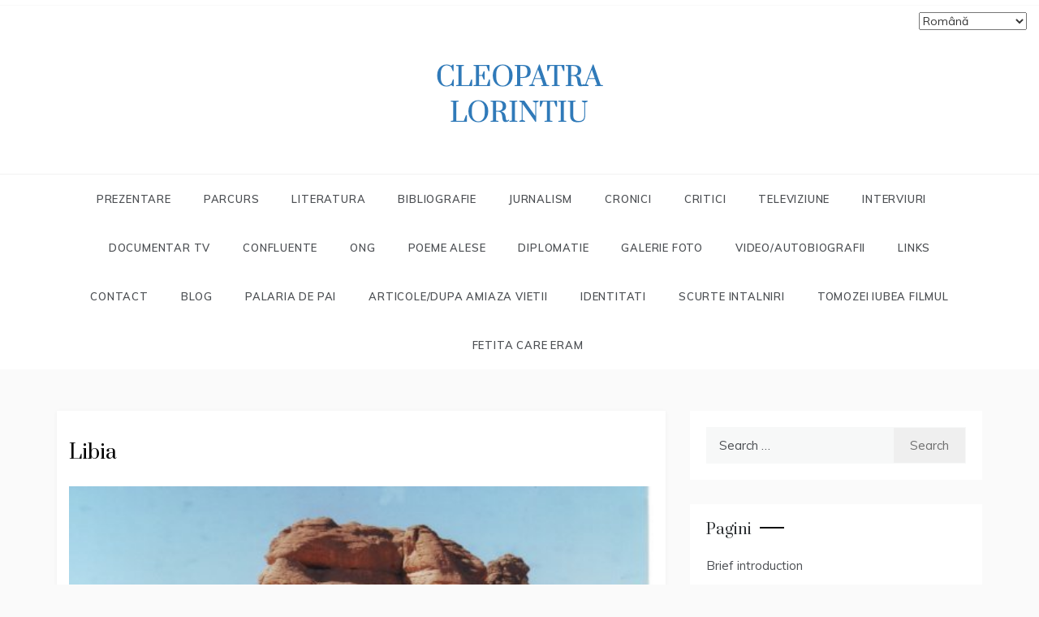

--- FILE ---
content_type: text/html; charset=UTF-8
request_url: https://cleopatra-lorintiu.net/libia/
body_size: 23044
content:
<!doctype html>
<html lang="en-US">
<head>
	<meta charset="UTF-8">
	<meta name="viewport" content="width=device-width, initial-scale=1">
	<link rel="profile" href="https://gmpg.org/xfn/11">
	<title>Libia &#8211; cleopatra lorintiu</title>
<meta name='robots' content='max-image-preview:large' />
<link rel='dns-prefetch' href='//stats.wp.com' />
<link rel='dns-prefetch' href='//fonts.googleapis.com' />
<link rel="alternate" type="application/rss+xml" title="cleopatra lorintiu &raquo; Feed" href="https://cleopatra-lorintiu.net/feed/" />
<link rel="alternate" title="oEmbed (JSON)" type="application/json+oembed" href="https://cleopatra-lorintiu.net/wp-json/oembed/1.0/embed?url=https%3A%2F%2Fcleopatra-lorintiu.net%2Flibia%2F" />
<link rel="alternate" title="oEmbed (XML)" type="text/xml+oembed" href="https://cleopatra-lorintiu.net/wp-json/oembed/1.0/embed?url=https%3A%2F%2Fcleopatra-lorintiu.net%2Flibia%2F&#038;format=xml" />
<style id='wp-img-auto-sizes-contain-inline-css' type='text/css'>
img:is([sizes=auto i],[sizes^="auto," i]){contain-intrinsic-size:3000px 1500px}
/*# sourceURL=wp-img-auto-sizes-contain-inline-css */
</style>
<style id='wp-emoji-styles-inline-css' type='text/css'>

	img.wp-smiley, img.emoji {
		display: inline !important;
		border: none !important;
		box-shadow: none !important;
		height: 1em !important;
		width: 1em !important;
		margin: 0 0.07em !important;
		vertical-align: -0.1em !important;
		background: none !important;
		padding: 0 !important;
	}
/*# sourceURL=wp-emoji-styles-inline-css */
</style>
<style id='wp-block-library-inline-css' type='text/css'>
:root{--wp-block-synced-color:#7a00df;--wp-block-synced-color--rgb:122,0,223;--wp-bound-block-color:var(--wp-block-synced-color);--wp-editor-canvas-background:#ddd;--wp-admin-theme-color:#007cba;--wp-admin-theme-color--rgb:0,124,186;--wp-admin-theme-color-darker-10:#006ba1;--wp-admin-theme-color-darker-10--rgb:0,107,160.5;--wp-admin-theme-color-darker-20:#005a87;--wp-admin-theme-color-darker-20--rgb:0,90,135;--wp-admin-border-width-focus:2px}@media (min-resolution:192dpi){:root{--wp-admin-border-width-focus:1.5px}}.wp-element-button{cursor:pointer}:root .has-very-light-gray-background-color{background-color:#eee}:root .has-very-dark-gray-background-color{background-color:#313131}:root .has-very-light-gray-color{color:#eee}:root .has-very-dark-gray-color{color:#313131}:root .has-vivid-green-cyan-to-vivid-cyan-blue-gradient-background{background:linear-gradient(135deg,#00d084,#0693e3)}:root .has-purple-crush-gradient-background{background:linear-gradient(135deg,#34e2e4,#4721fb 50%,#ab1dfe)}:root .has-hazy-dawn-gradient-background{background:linear-gradient(135deg,#faaca8,#dad0ec)}:root .has-subdued-olive-gradient-background{background:linear-gradient(135deg,#fafae1,#67a671)}:root .has-atomic-cream-gradient-background{background:linear-gradient(135deg,#fdd79a,#004a59)}:root .has-nightshade-gradient-background{background:linear-gradient(135deg,#330968,#31cdcf)}:root .has-midnight-gradient-background{background:linear-gradient(135deg,#020381,#2874fc)}:root{--wp--preset--font-size--normal:16px;--wp--preset--font-size--huge:42px}.has-regular-font-size{font-size:1em}.has-larger-font-size{font-size:2.625em}.has-normal-font-size{font-size:var(--wp--preset--font-size--normal)}.has-huge-font-size{font-size:var(--wp--preset--font-size--huge)}.has-text-align-center{text-align:center}.has-text-align-left{text-align:left}.has-text-align-right{text-align:right}.has-fit-text{white-space:nowrap!important}#end-resizable-editor-section{display:none}.aligncenter{clear:both}.items-justified-left{justify-content:flex-start}.items-justified-center{justify-content:center}.items-justified-right{justify-content:flex-end}.items-justified-space-between{justify-content:space-between}.screen-reader-text{border:0;clip-path:inset(50%);height:1px;margin:-1px;overflow:hidden;padding:0;position:absolute;width:1px;word-wrap:normal!important}.screen-reader-text:focus{background-color:#ddd;clip-path:none;color:#444;display:block;font-size:1em;height:auto;left:5px;line-height:normal;padding:15px 23px 14px;text-decoration:none;top:5px;width:auto;z-index:100000}html :where(.has-border-color){border-style:solid}html :where([style*=border-top-color]){border-top-style:solid}html :where([style*=border-right-color]){border-right-style:solid}html :where([style*=border-bottom-color]){border-bottom-style:solid}html :where([style*=border-left-color]){border-left-style:solid}html :where([style*=border-width]){border-style:solid}html :where([style*=border-top-width]){border-top-style:solid}html :where([style*=border-right-width]){border-right-style:solid}html :where([style*=border-bottom-width]){border-bottom-style:solid}html :where([style*=border-left-width]){border-left-style:solid}html :where(img[class*=wp-image-]){height:auto;max-width:100%}:where(figure){margin:0 0 1em}html :where(.is-position-sticky){--wp-admin--admin-bar--position-offset:var(--wp-admin--admin-bar--height,0px)}@media screen and (max-width:600px){html :where(.is-position-sticky){--wp-admin--admin-bar--position-offset:0px}}

/*# sourceURL=wp-block-library-inline-css */
</style><style id='global-styles-inline-css' type='text/css'>
:root{--wp--preset--aspect-ratio--square: 1;--wp--preset--aspect-ratio--4-3: 4/3;--wp--preset--aspect-ratio--3-4: 3/4;--wp--preset--aspect-ratio--3-2: 3/2;--wp--preset--aspect-ratio--2-3: 2/3;--wp--preset--aspect-ratio--16-9: 16/9;--wp--preset--aspect-ratio--9-16: 9/16;--wp--preset--color--black: #000000;--wp--preset--color--cyan-bluish-gray: #abb8c3;--wp--preset--color--white: #ffffff;--wp--preset--color--pale-pink: #f78da7;--wp--preset--color--vivid-red: #cf2e2e;--wp--preset--color--luminous-vivid-orange: #ff6900;--wp--preset--color--luminous-vivid-amber: #fcb900;--wp--preset--color--light-green-cyan: #7bdcb5;--wp--preset--color--vivid-green-cyan: #00d084;--wp--preset--color--pale-cyan-blue: #8ed1fc;--wp--preset--color--vivid-cyan-blue: #0693e3;--wp--preset--color--vivid-purple: #9b51e0;--wp--preset--gradient--vivid-cyan-blue-to-vivid-purple: linear-gradient(135deg,rgb(6,147,227) 0%,rgb(155,81,224) 100%);--wp--preset--gradient--light-green-cyan-to-vivid-green-cyan: linear-gradient(135deg,rgb(122,220,180) 0%,rgb(0,208,130) 100%);--wp--preset--gradient--luminous-vivid-amber-to-luminous-vivid-orange: linear-gradient(135deg,rgb(252,185,0) 0%,rgb(255,105,0) 100%);--wp--preset--gradient--luminous-vivid-orange-to-vivid-red: linear-gradient(135deg,rgb(255,105,0) 0%,rgb(207,46,46) 100%);--wp--preset--gradient--very-light-gray-to-cyan-bluish-gray: linear-gradient(135deg,rgb(238,238,238) 0%,rgb(169,184,195) 100%);--wp--preset--gradient--cool-to-warm-spectrum: linear-gradient(135deg,rgb(74,234,220) 0%,rgb(151,120,209) 20%,rgb(207,42,186) 40%,rgb(238,44,130) 60%,rgb(251,105,98) 80%,rgb(254,248,76) 100%);--wp--preset--gradient--blush-light-purple: linear-gradient(135deg,rgb(255,206,236) 0%,rgb(152,150,240) 100%);--wp--preset--gradient--blush-bordeaux: linear-gradient(135deg,rgb(254,205,165) 0%,rgb(254,45,45) 50%,rgb(107,0,62) 100%);--wp--preset--gradient--luminous-dusk: linear-gradient(135deg,rgb(255,203,112) 0%,rgb(199,81,192) 50%,rgb(65,88,208) 100%);--wp--preset--gradient--pale-ocean: linear-gradient(135deg,rgb(255,245,203) 0%,rgb(182,227,212) 50%,rgb(51,167,181) 100%);--wp--preset--gradient--electric-grass: linear-gradient(135deg,rgb(202,248,128) 0%,rgb(113,206,126) 100%);--wp--preset--gradient--midnight: linear-gradient(135deg,rgb(2,3,129) 0%,rgb(40,116,252) 100%);--wp--preset--font-size--small: 16px;--wp--preset--font-size--medium: 20px;--wp--preset--font-size--large: 25px;--wp--preset--font-size--x-large: 42px;--wp--preset--font-size--larger: 35px;--wp--preset--spacing--20: 0.44rem;--wp--preset--spacing--30: 0.67rem;--wp--preset--spacing--40: 1rem;--wp--preset--spacing--50: 1.5rem;--wp--preset--spacing--60: 2.25rem;--wp--preset--spacing--70: 3.38rem;--wp--preset--spacing--80: 5.06rem;--wp--preset--shadow--natural: 6px 6px 9px rgba(0, 0, 0, 0.2);--wp--preset--shadow--deep: 12px 12px 50px rgba(0, 0, 0, 0.4);--wp--preset--shadow--sharp: 6px 6px 0px rgba(0, 0, 0, 0.2);--wp--preset--shadow--outlined: 6px 6px 0px -3px rgb(255, 255, 255), 6px 6px rgb(0, 0, 0);--wp--preset--shadow--crisp: 6px 6px 0px rgb(0, 0, 0);}:where(.is-layout-flex){gap: 0.5em;}:where(.is-layout-grid){gap: 0.5em;}body .is-layout-flex{display: flex;}.is-layout-flex{flex-wrap: wrap;align-items: center;}.is-layout-flex > :is(*, div){margin: 0;}body .is-layout-grid{display: grid;}.is-layout-grid > :is(*, div){margin: 0;}:where(.wp-block-columns.is-layout-flex){gap: 2em;}:where(.wp-block-columns.is-layout-grid){gap: 2em;}:where(.wp-block-post-template.is-layout-flex){gap: 1.25em;}:where(.wp-block-post-template.is-layout-grid){gap: 1.25em;}.has-black-color{color: var(--wp--preset--color--black) !important;}.has-cyan-bluish-gray-color{color: var(--wp--preset--color--cyan-bluish-gray) !important;}.has-white-color{color: var(--wp--preset--color--white) !important;}.has-pale-pink-color{color: var(--wp--preset--color--pale-pink) !important;}.has-vivid-red-color{color: var(--wp--preset--color--vivid-red) !important;}.has-luminous-vivid-orange-color{color: var(--wp--preset--color--luminous-vivid-orange) !important;}.has-luminous-vivid-amber-color{color: var(--wp--preset--color--luminous-vivid-amber) !important;}.has-light-green-cyan-color{color: var(--wp--preset--color--light-green-cyan) !important;}.has-vivid-green-cyan-color{color: var(--wp--preset--color--vivid-green-cyan) !important;}.has-pale-cyan-blue-color{color: var(--wp--preset--color--pale-cyan-blue) !important;}.has-vivid-cyan-blue-color{color: var(--wp--preset--color--vivid-cyan-blue) !important;}.has-vivid-purple-color{color: var(--wp--preset--color--vivid-purple) !important;}.has-black-background-color{background-color: var(--wp--preset--color--black) !important;}.has-cyan-bluish-gray-background-color{background-color: var(--wp--preset--color--cyan-bluish-gray) !important;}.has-white-background-color{background-color: var(--wp--preset--color--white) !important;}.has-pale-pink-background-color{background-color: var(--wp--preset--color--pale-pink) !important;}.has-vivid-red-background-color{background-color: var(--wp--preset--color--vivid-red) !important;}.has-luminous-vivid-orange-background-color{background-color: var(--wp--preset--color--luminous-vivid-orange) !important;}.has-luminous-vivid-amber-background-color{background-color: var(--wp--preset--color--luminous-vivid-amber) !important;}.has-light-green-cyan-background-color{background-color: var(--wp--preset--color--light-green-cyan) !important;}.has-vivid-green-cyan-background-color{background-color: var(--wp--preset--color--vivid-green-cyan) !important;}.has-pale-cyan-blue-background-color{background-color: var(--wp--preset--color--pale-cyan-blue) !important;}.has-vivid-cyan-blue-background-color{background-color: var(--wp--preset--color--vivid-cyan-blue) !important;}.has-vivid-purple-background-color{background-color: var(--wp--preset--color--vivid-purple) !important;}.has-black-border-color{border-color: var(--wp--preset--color--black) !important;}.has-cyan-bluish-gray-border-color{border-color: var(--wp--preset--color--cyan-bluish-gray) !important;}.has-white-border-color{border-color: var(--wp--preset--color--white) !important;}.has-pale-pink-border-color{border-color: var(--wp--preset--color--pale-pink) !important;}.has-vivid-red-border-color{border-color: var(--wp--preset--color--vivid-red) !important;}.has-luminous-vivid-orange-border-color{border-color: var(--wp--preset--color--luminous-vivid-orange) !important;}.has-luminous-vivid-amber-border-color{border-color: var(--wp--preset--color--luminous-vivid-amber) !important;}.has-light-green-cyan-border-color{border-color: var(--wp--preset--color--light-green-cyan) !important;}.has-vivid-green-cyan-border-color{border-color: var(--wp--preset--color--vivid-green-cyan) !important;}.has-pale-cyan-blue-border-color{border-color: var(--wp--preset--color--pale-cyan-blue) !important;}.has-vivid-cyan-blue-border-color{border-color: var(--wp--preset--color--vivid-cyan-blue) !important;}.has-vivid-purple-border-color{border-color: var(--wp--preset--color--vivid-purple) !important;}.has-vivid-cyan-blue-to-vivid-purple-gradient-background{background: var(--wp--preset--gradient--vivid-cyan-blue-to-vivid-purple) !important;}.has-light-green-cyan-to-vivid-green-cyan-gradient-background{background: var(--wp--preset--gradient--light-green-cyan-to-vivid-green-cyan) !important;}.has-luminous-vivid-amber-to-luminous-vivid-orange-gradient-background{background: var(--wp--preset--gradient--luminous-vivid-amber-to-luminous-vivid-orange) !important;}.has-luminous-vivid-orange-to-vivid-red-gradient-background{background: var(--wp--preset--gradient--luminous-vivid-orange-to-vivid-red) !important;}.has-very-light-gray-to-cyan-bluish-gray-gradient-background{background: var(--wp--preset--gradient--very-light-gray-to-cyan-bluish-gray) !important;}.has-cool-to-warm-spectrum-gradient-background{background: var(--wp--preset--gradient--cool-to-warm-spectrum) !important;}.has-blush-light-purple-gradient-background{background: var(--wp--preset--gradient--blush-light-purple) !important;}.has-blush-bordeaux-gradient-background{background: var(--wp--preset--gradient--blush-bordeaux) !important;}.has-luminous-dusk-gradient-background{background: var(--wp--preset--gradient--luminous-dusk) !important;}.has-pale-ocean-gradient-background{background: var(--wp--preset--gradient--pale-ocean) !important;}.has-electric-grass-gradient-background{background: var(--wp--preset--gradient--electric-grass) !important;}.has-midnight-gradient-background{background: var(--wp--preset--gradient--midnight) !important;}.has-small-font-size{font-size: var(--wp--preset--font-size--small) !important;}.has-medium-font-size{font-size: var(--wp--preset--font-size--medium) !important;}.has-large-font-size{font-size: var(--wp--preset--font-size--large) !important;}.has-x-large-font-size{font-size: var(--wp--preset--font-size--x-large) !important;}
/*# sourceURL=global-styles-inline-css */
</style>

<style id='classic-theme-styles-inline-css' type='text/css'>
/*! This file is auto-generated */
.wp-block-button__link{color:#fff;background-color:#32373c;border-radius:9999px;box-shadow:none;text-decoration:none;padding:calc(.667em + 2px) calc(1.333em + 2px);font-size:1.125em}.wp-block-file__button{background:#32373c;color:#fff;text-decoration:none}
/*# sourceURL=/wp-includes/css/classic-themes.min.css */
</style>
<link rel='stylesheet' id='fancybox-for-wp-css' href='https://cleopatra-lorintiu.net/wp-content/plugins/fancybox-for-wordpress/assets/css/fancybox.css?ver=1.3.4' type='text/css' media='all' />
<link rel='stylesheet' id='page_navi_slider_style-css' href='https://cleopatra-lorintiu.net/wp-content/plugins/page-navi-slider/style/page-navi-slider.css?ver=6.9' type='text/css' media='all' />
<link rel='stylesheet' id='polite-grid-fonts-css' href='//fonts.googleapis.com/css?family=Muli&#038;ver=6.9' type='text/css' media='all' />
<link rel='stylesheet' id='polite-style-css' href='https://cleopatra-lorintiu.net/wp-content/themes/polite/style.css?ver=6.9' type='text/css' media='all' />
<style id='polite-style-inline-css' type='text/css'>

            body,
            .entry-content p{ 
                font-family:Muli; 
            }

            #toTop,
            a.effect:before,
            .show-more,
            a.link-format,
            .comment-form #submit:hover, 
            .comment-form #submit:focus,
            .meta_bottom .post-share a:hover,
            .tabs-nav li:before,
            .post-slider-section .s-cat,
            .sidebar-3 .widget-title:after,
            .bottom-caption .slick-current .slider-items span,
            aarticle.format-status .post-content .post-format::after,
            article.format-chat .post-content .post-format::after, 
            article.format-link .post-content .post-format::after,
            article.format-standard .post-content .post-format::after, 
            article.format-image .post-content .post-format::after, 
            article.hentry.sticky .post-content .post-format::after, 
            article.format-video .post-content .post-format::after, 
            article.format-gallery .post-content .post-format::after, 
            article.format-audio .post-content .post-format::after, 
            article.format-quote .post-content .post-format::after{ 
                background-color: #042666; 
                border-color: #042666;
            }
            #author:active, 
            #email:active, 
            #url:active, 
            #comment:active, 
            #author:focus, 
            #email:focus, 
            #url:focus, 
            #comment:focus,
            #author:hover, 
            #email:hover, 
            #url:hover, 
            #comment:hover{
                border-color:#042666;
            }
            .post-cats > span i, 
            .post-cats > span a,
            .slide-wrap .caption .s-cat,
            .slide-wrap .caption span a:hover,
            .comment-form .logged-in-as a:last-child:hover, 
            .comment-form .logged-in-as a:last-child:focus,
            .main-header a:hover, 
            .main-header a:focus, 
            .main-header a:active,
            .top-menu > ul > li > a:hover,
            .main-menu ul li.current-menu-item > a, 
            .header-2 .main-menu > ul > li.current-menu-item > a,
            .main-menu ul li:hover > a,
            .post-navigation .nav-links a:hover, 
            .post-navigation .nav-links a:focus,
            .tabs-nav li.tab-active a, 
            .tabs-nav li.tab-active,
            .tabs-nav li.tab-active a, 
            .tabs-nav li.tab-active,
            ul.trail-items li a:hover span,
            .author-socials a:hover,
            .post-date a:focus, 
            .post-date a:hover,
            .post-excerpt a:hover, 
            .post-excerpt a:focus, 
            .content a:hover, 
            .content a:focus,
            .post-footer > span a:hover, 
            .post-footer > span a:focus,
            .widget a:hover, 
            .widget a:focus,
            .footer-menu li a:hover, 
            .footer-menu li a:focus,
            .footer-social-links a:hover,
            .footer-social-links a:focus,
            .site-footer a:hover, 
            .site-footer a:focus, .content-area p a{ 
                color : #042666; 
            }
            .header-1 .head_one .logo{ 
                max-width : 292px; 
            }
            .header-image:before { 
                background-color : #000000; 
            }
            .header-image:before { 
                opacity : 0.1; 
            }
            .header-1 .header-image .head_one { 
                min-height : 136px; 
            }
/*# sourceURL=polite-style-inline-css */
</style>
<link rel='stylesheet' id='polite-grid-style-css' href='https://cleopatra-lorintiu.net/wp-content/themes/polite-grid/style.css?ver=1.3.5' type='text/css' media='all' />
<link rel='stylesheet' id='polite-body-css' href='//fonts.googleapis.com/css?family=Muli:400,400i,500,600,700&#038;display=swap' type='text/css' media='all' />
<link rel='stylesheet' id='polite-heading-css' href='//fonts.googleapis.com/css?family=Prata&#038;display=swap' type='text/css' media='all' />
<link rel='stylesheet' id='polite-sign-css' href='//fonts.googleapis.com/css?family=Monsieur+La+Doulaise&#038;display=swap' type='text/css' media='all' />
<link rel='stylesheet' id='font-awesome-css' href='https://cleopatra-lorintiu.net/wp-content/themes/polite/css/font-awesome.min.css?ver=4.5.0' type='text/css' media='all' />
<link rel='stylesheet' id='grid-css-css' href='https://cleopatra-lorintiu.net/wp-content/themes/polite/css/grid.min.css?ver=4.5.0' type='text/css' media='all' />
<link rel='stylesheet' id='slick-css' href='https://cleopatra-lorintiu.net/wp-content/themes/polite/assets/css/slick.css?ver=4.5.0' type='text/css' media='all' />
<link rel='stylesheet' id='offcanvas-style-css' href='https://cleopatra-lorintiu.net/wp-content/themes/polite/assets/css/canvi.css?ver=4.5.0' type='text/css' media='all' />
<script type="text/javascript" src="https://cleopatra-lorintiu.net/wp-includes/js/jquery/jquery.min.js?ver=3.7.1" id="jquery-core-js"></script>
<script type="text/javascript" src="https://cleopatra-lorintiu.net/wp-includes/js/jquery/jquery-migrate.min.js?ver=3.4.1" id="jquery-migrate-js"></script>
<script type="text/javascript" src="https://cleopatra-lorintiu.net/wp-content/plugins/qtranslate-to-wpml-export/js/scripts.js?ver=6.9" id="qtimport-js"></script>
<script type="text/javascript" src="https://cleopatra-lorintiu.net/wp-content/plugins/fancybox-for-wordpress/assets/js/purify.min.js?ver=1.3.4" id="purify-js"></script>
<script type="text/javascript" src="https://cleopatra-lorintiu.net/wp-content/plugins/fancybox-for-wordpress/assets/js/jquery.fancybox.js?ver=1.3.4" id="fancybox-for-wp-js"></script>
<script type="text/javascript" src="https://cleopatra-lorintiu.net/wp-includes/js/jquery/ui/core.min.js?ver=1.13.3" id="jquery-ui-core-js"></script>
<script type="text/javascript" src="https://cleopatra-lorintiu.net/wp-includes/js/jquery/ui/mouse.min.js?ver=1.13.3" id="jquery-ui-mouse-js"></script>
<script type="text/javascript" src="https://cleopatra-lorintiu.net/wp-includes/js/jquery/ui/slider.min.js?ver=1.13.3" id="jquery-ui-slider-js"></script>
<script type="text/javascript" src="https://cleopatra-lorintiu.net/wp-content/plugins/page-navi-slider/js/page-navi-slider.min.js?ver=1" id="page-navi-slider-script-js"></script>
<script type="text/javascript" src="https://cleopatra-lorintiu.net/wp-content/plugins/page-navi-slider/js/jquery.ui.touch-punch.min.js?ver=1" id="jQueryUiTouch-js"></script>
<link rel="https://api.w.org/" href="https://cleopatra-lorintiu.net/wp-json/" /><link rel="alternate" title="JSON" type="application/json" href="https://cleopatra-lorintiu.net/wp-json/wp/v2/pages/198" /><link rel="EditURI" type="application/rsd+xml" title="RSD" href="https://cleopatra-lorintiu.net/xmlrpc.php?rsd" />
<meta name="generator" content="WordPress 6.9" />
<link rel="canonical" href="https://cleopatra-lorintiu.net/libia/" />
<link rel='shortlink' href='https://cleopatra-lorintiu.net/?p=198' />

<!-- Fancybox for WordPress v3.3.7 -->
<style type="text/css">
	.fancybox-slide--image .fancybox-content{background-color: #FFFFFF}div.fancybox-caption{display:none !important;}
	
	img.fancybox-image{border-width:10px;border-color:#FFFFFF;border-style:solid;}
	div.fancybox-bg{background-color:rgba(102,102,102,0.3);opacity:1 !important;}div.fancybox-content{border-color:#FFFFFF}
	div#fancybox-title{background-color:#FFFFFF}
	div.fancybox-content{background-color:#FFFFFF}
	div#fancybox-title-inside{color:#333333}
	
	
	
	div.fancybox-caption p.caption-title{display:inline-block}
	div.fancybox-caption p.caption-title{font-size:14px}
	div.fancybox-caption p.caption-title{color:#333333}
	div.fancybox-caption {color:#333333}div.fancybox-caption p.caption-title {background:#fff; width:auto;padding:10px 30px;}div.fancybox-content p.caption-title{color:#333333;margin: 0;padding: 5px 0;}body.fancybox-active .fancybox-container .fancybox-stage .fancybox-content .fancybox-close-small{display:block;}
</style><script type="text/javascript">
	jQuery(function () {

		var mobileOnly = false;
		
		if (mobileOnly) {
			return;
		}

		jQuery.fn.getTitle = function () { // Copy the title of every IMG tag and add it to its parent A so that fancybox can show titles
			var arr = jQuery("a[data-fancybox]");jQuery.each(arr, function() {var title = jQuery(this).children("img").attr("title") || '';var figCaptionHtml = jQuery(this).next("figcaption").html() || '';var processedCaption = figCaptionHtml;if (figCaptionHtml.length && typeof DOMPurify === 'function') {processedCaption = DOMPurify.sanitize(figCaptionHtml, {USE_PROFILES: {html: true}});} else if (figCaptionHtml.length) {processedCaption = jQuery("<div>").text(figCaptionHtml).html();}var newTitle = title;if (processedCaption.length) {newTitle = title.length ? title + " " + processedCaption : processedCaption;}if (newTitle.length) {jQuery(this).attr("title", newTitle);}});		}

		// Supported file extensions

				var thumbnails = jQuery("a:has(img)").not(".nolightbox").not('.envira-gallery-link').not('.ngg-simplelightbox').filter(function () {
			return /\.(jpe?g|png|gif|mp4|webp|bmp|pdf)(\?[^/]*)*$/i.test(jQuery(this).attr('href'))
		});
		

		// Add data-type iframe for links that are not images or videos.
		var iframeLinks = jQuery('.fancyboxforwp').filter(function () {
			return !/\.(jpe?g|png|gif|mp4|webp|bmp|pdf)(\?[^/]*)*$/i.test(jQuery(this).attr('href'))
		}).filter(function () {
			return !/vimeo|youtube/i.test(jQuery(this).attr('href'))
		});
		iframeLinks.attr({"data-type": "iframe"}).getTitle();

				// Gallery All
		thumbnails.addClass("fancyboxforwp").attr("data-fancybox", "gallery").getTitle();
		iframeLinks.attr({"data-fancybox": "gallery"}).getTitle();

		// Gallery type NONE
		
		// Call fancybox and apply it on any link with a rel atribute that starts with "fancybox", with the options set on the admin panel
		jQuery("a.fancyboxforwp").fancyboxforwp({
			loop: false,
			smallBtn: true,
			zoomOpacity: "auto",
			animationEffect: "fade",
			animationDuration: 500,
			transitionEffect: "fade",
			transitionDuration: "300",
			overlayShow: true,
			overlayOpacity: "0.3",
			titleShow: true,
			titlePosition: "inside",
			keyboard: true,
			showCloseButton: true,
			arrows: true,
			clickContent:false,
			clickSlide: "close",
			mobile: {
				clickContent: function (current, event) {
					return current.type === "image" ? "toggleControls" : false;
				},
				clickSlide: function (current, event) {
					return current.type === "image" ? "close" : "close";
				},
			},
			wheel: false,
			toolbar: true,
			preventCaptionOverlap: true,
			onInit: function() { },			onDeactivate
	: function() { },		beforeClose: function() { },			afterShow: function(instance) { jQuery( ".fancybox-image" ).on("click", function( ){ ( instance.isScaledDown() ) ? instance.scaleToActual() : instance.scaleToFit() }) },				afterClose: function() { },					caption : function( instance, item ) {var title = "";if("undefined" != typeof jQuery(this).context ){var title = jQuery(this).context.title;} else { var title = ("undefined" != typeof jQuery(this).attr("title")) ? jQuery(this).attr("title") : false;}var caption = jQuery(this).data('caption') || '';if ( item.type === 'image' && title.length ) {caption = (caption.length ? caption + '<br />' : '') + '<p class="caption-title">'+jQuery("<div>").text(title).html()+'</p>' ;}if (typeof DOMPurify === "function" && caption.length) { return DOMPurify.sanitize(caption, {USE_PROFILES: {html: true}}); } else { return jQuery("<div>").text(caption).html(); }},
		afterLoad : function( instance, current ) {var captionContent = current.opts.caption || '';var sanitizedCaptionString = '';if (typeof DOMPurify === 'function' && captionContent.length) {sanitizedCaptionString = DOMPurify.sanitize(captionContent, {USE_PROFILES: {html: true}});} else if (captionContent.length) { sanitizedCaptionString = jQuery("<div>").text(captionContent).html();}if (sanitizedCaptionString.length) { current.$content.append(jQuery('<div class=\"fancybox-custom-caption inside-caption\" style=\" position: absolute;left:0;right:0;color:#000;margin:0 auto;bottom:0;text-align:center;background-color:#FFFFFF \"></div>').html(sanitizedCaptionString)); }},
			})
		;

			})
</script>
<!-- END Fancybox for WordPress -->
	<style>img#wpstats{display:none}</style>
				<style type="text/css">
					.site-title,
			.site-description {
				position: absolute;
				clip: rect(1px, 1px, 1px, 1px);
			}
				</style>
		</head>

<body class="wp-singular page-template-default page page-id-198 wp-custom-logo wp-embed-responsive wp-theme-polite wp-child-theme-polite-grid at-sticky-sidebar single-right-sidebar right-sidebar one-column">
<div id="page" class="site ">
	<a class="skip-link screen-reader-text" href="#content">Skip to content</a>

	<div class="js-canvi-content canvi-content">
<header class="header-1">
					<section class="top-bar-area">
				<div class="container">
										
									</div>
			</section>
					
		<section class="main-header " style="background-image:url(); background-size: cover; background-position: center; background-repeat: no-repeat;">
		<div class="head_one clearfix">
			<div class="container">
				<div class="logo">
					<a href="https://cleopatra-lorintiu.net/" class="custom-logo-link" rel="home"><img width="251" height="107" src="https://cleopatra-lorintiu.net/wp-content/uploads/2025/10/cropped-Capture-decran-2025-10-27-a-17.46.51.png" class="custom-logo" alt="cleopatra lorintiu" decoding="async" /></a>					<h1 class="site-title"><a href="https://cleopatra-lorintiu.net/" rel="home">cleopatra lorintiu</a></h1>
										<p class="site-description">Scriitoare – poetă, prozatoare, autoare de literatură pentru copii, jurnalistă, scenaristă şi realizatoare de televiziune</p>
							</div><!-- .site-logo -->
		</div>
	</div>
	<div class="menu-area">
		<div class="container">					
			<nav id="site-navigation">
								
				<button class="bar-menu">
											<span>Menu</span>
									</button>
				<div class="main-menu menu-caret">
					<ul id="primary-menu" class=""><li id="menu-item-18" class="menu-item menu-item-type-custom menu-item-object-custom menu-item-home menu-item-18"><a href="http://cleopatra-lorintiu.net/">Prezentare</a></li>
<li id="menu-item-19" class="menu-item menu-item-type-post_type menu-item-object-page menu-item-19"><a href="https://cleopatra-lorintiu.net/parcurs/">Parcurs</a></li>
<li id="menu-item-26" class="menu-item menu-item-type-post_type menu-item-object-page menu-item-26"><a href="https://cleopatra-lorintiu.net/literatura/">Literatura</a></li>
<li id="menu-item-104" class="menu-item menu-item-type-post_type menu-item-object-page menu-item-104"><a href="https://cleopatra-lorintiu.net/bibliografie/">Bibliografie</a></li>
<li id="menu-item-134" class="menu-item menu-item-type-post_type menu-item-object-page menu-item-134"><a href="https://cleopatra-lorintiu.net/jurnalism/">Jurnalism</a></li>
<li id="menu-item-80" class="menu-item menu-item-type-post_type menu-item-object-page menu-item-80"><a href="https://cleopatra-lorintiu.net/cronici/">Cronici</a></li>
<li id="menu-item-79" class="menu-item menu-item-type-post_type menu-item-object-page menu-item-79"><a href="https://cleopatra-lorintiu.net/critici/">Critici</a></li>
<li id="menu-item-78" class="menu-item menu-item-type-post_type menu-item-object-page menu-item-78"><a href="https://cleopatra-lorintiu.net/televiziune/">Televiziune</a></li>
<li id="menu-item-77" class="menu-item menu-item-type-post_type menu-item-object-page menu-item-77"><a href="https://cleopatra-lorintiu.net/interviuri/">Interviuri</a></li>
<li id="menu-item-76" class="menu-item menu-item-type-post_type menu-item-object-page menu-item-76"><a href="https://cleopatra-lorintiu.net/documentar/">Documentar TV</a></li>
<li id="menu-item-75" class="menu-item menu-item-type-post_type menu-item-object-page menu-item-75"><a href="https://cleopatra-lorintiu.net/confluente/">Confluente</a></li>
<li id="menu-item-74" class="menu-item menu-item-type-post_type menu-item-object-page menu-item-74"><a href="https://cleopatra-lorintiu.net/ong/">ONG</a></li>
<li id="menu-item-72" class="menu-item menu-item-type-post_type menu-item-object-page menu-item-72"><a href="https://cleopatra-lorintiu.net/poeme-alese/">Poeme alese</a></li>
<li id="menu-item-71" class="menu-item menu-item-type-post_type menu-item-object-page menu-item-71"><a href="https://cleopatra-lorintiu.net/diplomatie/">Diplomatie</a></li>
<li id="menu-item-69" class="menu-item menu-item-type-post_type menu-item-object-page menu-item-69"><a href="https://cleopatra-lorintiu.net/galerie-foto-2/">Galerie foto</a></li>
<li id="menu-item-68" class="menu-item menu-item-type-post_type menu-item-object-page menu-item-68"><a href="https://cleopatra-lorintiu.net/video/">Video/AUTOBIOGRAFII</a></li>
<li id="menu-item-67" class="menu-item menu-item-type-post_type menu-item-object-page menu-item-67"><a href="https://cleopatra-lorintiu.net/links/">Links</a></li>
<li id="menu-item-66" class="menu-item menu-item-type-post_type menu-item-object-page menu-item-66"><a href="https://cleopatra-lorintiu.net/contact/">Contact</a></li>
<li id="menu-item-25" class="menu-item menu-item-type-post_type menu-item-object-page menu-item-25"><a href="https://cleopatra-lorintiu.net/blog/">Blog</a></li>
<li id="menu-item-2548" class="menu-item menu-item-type-post_type menu-item-object-page menu-item-2548"><a href="https://cleopatra-lorintiu.net/palaria-de-pai/">Palaria de pai</a></li>
<li id="menu-item-3480" class="menu-item menu-item-type-post_type menu-item-object-page menu-item-3480"><a href="https://cleopatra-lorintiu.net/articole/">Articole/DUPA AMIAZA VIETII</a></li>
<li id="menu-item-3481" class="menu-item menu-item-type-post_type menu-item-object-page menu-item-3481"><a href="https://cleopatra-lorintiu.net/identitati/">Identitati</a></li>
<li id="menu-item-3970" class="menu-item menu-item-type-post_type menu-item-object-page menu-item-3970"><a href="https://cleopatra-lorintiu.net/scurte-intalniri/">Scurte intalniri</a></li>
<li id="menu-item-8707" class="menu-item menu-item-type-post_type menu-item-object-page menu-item-8707"><a href="https://cleopatra-lorintiu.net/tomozei-iubea-filmul/">Tomozei iubea filmul</a></li>
<li id="menu-item-9751" class="menu-item menu-item-type-post_type menu-item-object-page menu-item-9751"><a href="https://cleopatra-lorintiu.net/fetita-care-eram/">Fetita care eram</a></li>
</ul>				</div>
			</nav><!-- #site-navigation -->
		</div>
	</div>
</setion><!-- #masthead -->
</header>


	     <section id="content" class="site-content posts-container">
    <div class="container">
        <div class="row">
			<div class="breadcrumbs-wrap">
				 <!-- Breadcrumb hook -->
			</div>
			<div id="primary" class="col-md-8 content-area">
				<main id="main" class="site-main">
				<article id="post-198" class="post-198 page type-page status-publish hentry">
    <div class="post-wrap">
        <div class="post-media">
                    </div>
        <div class="post-content">
            <h1 class="post-title entry-title">Libia</h1>            <div class="post-excerpt entry-content">
                <figure id="attachment_1025" aria-describedby="caption-attachment-1025" style="width: 735px" class="wp-caption aligncenter"><a href="https://cleopatra-lorintiu.net/wp-content/uploads/2014/01/rochers_akakus_libye.jpg"><img fetchpriority="high" decoding="async" class="wp-image-1025" src="https://cleopatra-lorintiu.net/wp-content/uploads/2014/01/rochers_akakus_libye-300x169.jpg" alt="Munţii Akakus,Libia" width="735" height="414" srcset="https://cleopatra-lorintiu.net/wp-content/uploads/2014/01/rochers_akakus_libye-300x169.jpg 300w, https://cleopatra-lorintiu.net/wp-content/uploads/2014/01/rochers_akakus_libye.jpg 500w" sizes="(max-width: 735px) 100vw, 735px" /></a><figcaption id="caption-attachment-1025" class="wp-caption-text">Masivul Akakus din sudul Libiei ,fotografie din 31 decembrie 2003©Cleopatra Lorintiu</figcaption></figure>
<p><span style="color: #000080;"><span style="font-size: large;"><b>Munţii indescifrabili : În sudul Libiei, masivul Akakus, enigmatic şi tulburator.(note de drum, decembrie 2003-ianuarie 2004)</b></span></span></p>
<p><span style="color: #000080;"> <span style="font-size: medium;">Cred că în adâncul sufletului meu ma intriga această Libie închisă, inaccesibilă, criticată atât, bizară chiar, părea de-a dreptul o aventură să ajungi acolo, să vezi şi să cutreieri ca apoi să te întorci.</span></span></p>
<p><span style="color: #000080;"><span style="font-size: medium;">Eventual să povesteşti între prieteni căci interesul revistelor,ziarelor,televiziunilor era minim pentru subiect. Şi mai cred că ocazia, chiar dacă era una uşor absurdă, s-a ivit pentru că îmi dorisem atâta în secret să ajung acolo, să văd mai ales acei Munţi ciudaţi, vechi şi însemnaţi cu desene tainice ce veneau din alte timpuri şi poate erau oglinda altor lumi, a unor taine uluitoare care nu-mi dădeau pace. Colonelul Ghadafi devenise între timp din « băiatul rău » , « băiatul bun »al politicii,învăţase să schimbe macazul, să se adapteze şi să-şi&#8221; salveze poporul&#8221; , să fie « cooperant » şi uite că în plină tensiune mondială, într-un Irak sfâşiat de lupte şi dureri inimaginabile , mi se propune să mă alătur unui grup de jurnalişti internaţionali care urmau să călătorească în Libia, nu oricum, ci invitaţi de guvern, împreună cu ministrul turismului însuşi din această ţară, chiar de Anul Nou, la graniţa dintre 2003 si 2004. </span></span></p>
<p><span style="color: #000080;"><span style="font-size: medium;">Şi iar trebuie să recunosc, pe parcursul celor trei zile de pregătiri( deci dat paşaport unui domn care se ocupa de turismul libian la Paris, luat viza şi primit paşaport, plus o foaie de hârtie care conţinea un program cel puţin  schematic) ei bine, nu prea credeam că povestea asta cu călătoria o să chiar reuşească. Sincer, nu îmi amintesc de vreo călătorie uşor de făcut în viaţa de mea de parcă simplu fapt de a călători ar însemna o recompensă mult prea mare acordată de soartă mie, aşa încât trebuie cumva să o plătesc în avans, suportând cele mai bizare încercări…</span></span></p>
<p><span style="color: #000080;"><span style="font-size: medium;">   Nu a fost cazul. Totul a mers ca pe roate cu toate că prea părea uşor totul de la Paris şi prea mi se părea tainica Libie departe, cu dunele ei de nisip, fascinante şi înspăimântătare şi mai ales cu munţii ei indescifrabili. Peste toate astea aflu că amicul meu egiptean, jurnalistul care mă propusese în acest program, Khaled Zaghloul , nu vine cu noi în expediţie, bref aveam să mă regăsesc între necunoscuţi. Fiinţa temătoare şi prevăzătoare care sunt a făcut ce-a făcut ca în dimineaţa zilei de 27 decembrie 2008 să a jungă la timp pe aeroportul Orly Sud şi iată-mă în avionul <strong>Afriqiyah</strong> , răsfăţaţi la bussines class graţie colegului nostru fotograf Sayah,ultracunoscut se pare în lumea aceea şi care brusc ne înlesnea accesul plăcut la micile răsfăţuri ale companiei… ( Ehei, drumul de întoarcere nu mai avea să semene de loc celui de la plecare dar mai bine să nu sar peste etape) </span></span></p>
<p><span style="color: #000080;"><span style="font-size: medium;">Simpla enumerare a destinaţiilor spre care zbura această companie îmi dădea emoţii tari :Bamako,Ouagadougou,Abidjan,Niamey,Lome,Cotonou,Ndjamena,Kartoum şi Tripoli…Toate erau nume ştiute de la geografie, din ziare sau din notele pe care le redactam de zor despre situaţia din regiune…***</span></span></p>
<p><span style="color: #000080;"> </span><span style="color: #000080;"><span style="font-family: 'Times New Roman', serif;"><span style="font-size: medium;">Deşertul .Pe el îl aşteptam , odată plecaţi dinGhadames , odată împărţiţi pe echipe,odată urcaţi în acele 4&#215;4 şi încredinţaţi maeştrilor şoferi.E bine zis aşa &#8220;maeştrilor şoferi&#8221; , căci alergau pe drumuri nevăzute, doar pe nisipul vast cât îl vedeai cu ochii, dozau viteza într-aşa fel încât să poată ajunge pe culmea dunei înalte, rămâneau acolo suspendaţi, lipiţi ca o coaja de banană într-o poziţie care sfida legile fizicii, ca apoi să se lase într-un soi de coborâre lina care stirnea emoţia şi chiotele călătorilor, mai puţin ale mele , care eu, eram mereu cu teama în suflet, îngrozită de toata această demonstraţie uluitoare. Un exerciţiu de virtuozitate . Cum să fi fost oare drumul adevărat în caravană, pe cămile, prin înşelătorul deşert aşa cum Coelho însusi îl povestise ?(fragment din cartea mea <strong>”Zboruri secrete”.</strong> Avea să apară abia în anul 2022 la editura Ecou Transilvan))</span></span></span></p>
<figure id="attachment_1028" aria-describedby="caption-attachment-1028" style="width: 520px" class="wp-caption aligncenter"><a href="https://cleopatra-lorintiu.net/wp-content/uploads/2014/01/libye_monts-akakus-1.jpg"><img decoding="async" class="wp-image-1028" src="https://cleopatra-lorintiu.net/wp-content/uploads/2014/01/libye_monts-akakus-1-291x300.jpg" alt="Cleopatra Lorinţiu şi guvernatorii tuaregi,Libia ,decembrie 2004" width="520" height="537" srcset="https://cleopatra-lorintiu.net/wp-content/uploads/2014/01/libye_monts-akakus-1-291x300.jpg 291w, https://cleopatra-lorintiu.net/wp-content/uploads/2014/01/libye_monts-akakus-1.jpg 333w" sizes="(max-width: 520px) 100vw, 520px" /></a><figcaption id="caption-attachment-1028" class="wp-caption-text">Cleopatra Lorintiu decembrie 2003 alături de şefii tuaregi din Zona Ghadhames, Libia©Cleopatra Lorintiu</figcaption></figure>
<p>&nbsp;</p>
<p>&nbsp;</p>
<p><span style="font-size: small;">                                          </span><span style="font-size: medium;">    </span><span style="font-size: medium;"><b>Revelionul tuareg</b></span></p>
<h1 align="left"><span style="font-size: medium;">Ceva m-a atras ca un magnet spre Munţii Akakus, un şir de munţi din inima Africii şi care mie îmi evocau ca idee o atmosferă din paginile lui Karen Blixen şi de aventură fără pereche sub un cer necuprins . In octombrie 2003 la <em>Muse de l&#8217; Homme</em> ,la Paris am avut prilejul să văd o fascinantă expoziţie care cuprindea reproduceri, fotografii ale fabuloaselor desene rupestre din sudul Algeriei, desene de mii de ani care aveau tainele lor, de nepătruns şi care mie îmi înflăcărau imaginaţia. Acele stranii forme care semănau cu o secţiune transversală printr-o celulă ciudată văzută la microscop, sau siluete de bărbaţi, de femei, de animale zburătoare, apoi un fel de navă bizară din care ieşea fum sau foc cu hublouri, toate astea nu mă lasau în pace şi îmi populau visele, imaginaţia, gândurile…</span></h1>
<figure id="attachment_1030" aria-describedby="caption-attachment-1030" style="width: 559px" class="wp-caption aligncenter"><a href="https://cleopatra-lorintiu.net/wp-content/uploads/2014/01/Muntii_Akakus_Libia_Cleopatra_Lorintiu.jpg"><img decoding="async" class="wp-image-1030" src="https://cleopatra-lorintiu.net/wp-content/uploads/2014/01/Muntii_Akakus_Libia_Cleopatra_Lorintiu-300x204.jpg" alt="Muntii_Akakus_Libia_Cleopatra_Lorintiu" width="559" height="380" srcset="https://cleopatra-lorintiu.net/wp-content/uploads/2014/01/Muntii_Akakus_Libia_Cleopatra_Lorintiu-300x204.jpg 300w, https://cleopatra-lorintiu.net/wp-content/uploads/2014/01/Muntii_Akakus_Libia_Cleopatra_Lorintiu.jpg 500w" sizes="(max-width: 559px) 100vw, 559px" /></a><figcaption id="caption-attachment-1030" class="wp-caption-text">Fotografie în Masivul Akakus, desene rupestre. ( Foto Cleopatra Lorintiu, 31 decembrie 2003)</figcaption></figure>
<h1 align="left"><span style="font-size: medium;">Coincidenţa a venit atunci când mă gândeam mai puţin, căci Munţii Akakus cu desnele lor rupetre din vremuri imemoriale mi se păreau depărtaţi şi intangibili la fel ca scrierea sumeriană ,ca tăbliţele de lut din Mesopotamia sau Manuscrisele de la Marea Mortă. Într-o zi de dinainte de Craciun, în 2003 prietenul meu Kalhed Saad Zagloul,pe atunci jurnalist la Al Ahram, biroul parizian ce-mi pro</span><span style="font-size: medium;">pune : Nici una nici alta decât să plec într-o scurtă călătorie, zicea el, în Libia , o călătorie mai neobişnuită căci aveam să străbatem Libia de-a lungul, de la Mediterana, cu cetăţile romane </span><span style="font-size: medium;">Leptis Magna, Sabratha, să vedem arcul luiMarc Aureliu, celebra Apolonie, până în sud,spre deşert şi de acolo la un punct de tangenţă cu Niger si Algeria , in Sahara. Eram pe urmele călătorului Ibn Matuta cel care traversase Sahara venind din Mali într-un convoi cu 500 de fete tinere negre ce aveau să fie vândute la Târgul din Ghadames ! Prinsesem un moment internaţional prielnic, imediat după al doilea război în Irak când atitudinea liderului libian devenise una de cooperare internaţională iar ţările occidentale erau pe cale să uite vieţile pierdute în celebre atentate. Deci porţile , ferecate pentru occidentali înainte, se deschideau.Eram un grup de jurnalişti internaţionali foarte colorat : francezi, britanici, austrieci, japonezi, jurnalişti din Bahrein din Tunisia sau Italia.Şi eu. Am citit incitată invitaţia, programul şi evident pentru că eram la fine de an m-am uitat curioasă pe programul zilei de 31 decembrie. Era totuşi revelionul, chiar daca în unele părţi e sărbătorit mai mult decât sumar. Trebuia sa pun în bagajul meu ,ceva pentru eveniment : deci am pus o rochie frumoasă neagră, mai deosebită, o eşarfă, sanadele cu tocuri, bijuterii, accesorii potrivite în mintea mea cu o petrecere într-o lume arabă fastuoasă şi fascinantă. A, să nu uit, tot pe acea invitaţie destul de lapidară era menţionat că vom zbura de Tripoli la Ghadames cu avionul însoţindu-l pe Ministrul Turismului, care era de origine tuaregă deci ţinutul îi era mai mult decât familiar şi că vom petrece seara de 31 alături de dumnealui, era chiar aşa marcat : « O seară surpriză ». Sar peste etape : zborul de la Orly la Tripoli, întâlnirea cu oraşul.muzeele, atmosfera, ciudăţeniile acestor întâlniri, senzaţia că mă întorc în atmosfera unei Românii de anii şaizeci, apoi avionul a doua zi, călătoria spre centrul ţării, oraşele construite parcă din nisip, cu zigurate, unde se vând săbii şi turbane albastre şi bijuterii făcutede mână , un soi de atemporalitate care farmecă.</span></h1>
<figure id="attachment_1033" aria-describedby="caption-attachment-1033" style="width: 403px" class="wp-caption alignright"><a href="https://cleopatra-lorintiu.net/wp-content/uploads/2014/01/drum-_Akakus_cu_soferul_libian_Cleoptra_Lorintiu1.jpg"><img loading="lazy" decoding="async" class=" wp-image-1033" src="https://cleopatra-lorintiu.net/wp-content/uploads/2014/01/drum-_Akakus_cu_soferul_libian_Cleoptra_Lorintiu1.jpg" alt="Alături de şoferul libian ,în drum spre Ghadames, 31 decembrie 2004" width="403" height="318" /></a><figcaption id="caption-attachment-1033" class="wp-caption-text"><em><strong>Alături de şoferul libian ,în drum spre Ghadames, 31 decembrie 2004.Pe maşină, bidoanele cu apă, în fotografie nu se vede dar parbrizul era spart.</strong></em>..©Cleopatra Lorintiu</figcaption></figure>
<h1 align="left"></h1>
<h1 align="left"><span style="font-size: medium;"> La un moment dat drumurile s-au terminat şi gata, urma caravana , nu cu cămile ci cu jeepuri, maşini de teren, conduse de şoferi experimentaţi, libieni capabili să facă jeepul să ajungă la o sută la oră în vârful dunei ca de acolo maşina să cadă singură într-un fel de demonstraţie continuă a forţelor fizicii : interţie, gravitaţie etc. </span><span style="font-size: medium;">De unde am pornit noi spre sud nu mai erau drumuri, vedeam pe o raza de kilometri la stânga, la dreapta, erau puncte în deşert care însemnau alte maşini, alţi colegi de ai noştri. Traseul taie un platou numit hamadda deşert de piatră el Hamra şi apoi deşertul de nisip d Awbari, e una din cele mai spectaculoase peisaje sahariene. Maşinile purtau nişte bidoane cu apă deasupra, parbrizul era fisurat, experimentatul sofer pornea masina cu un fel de improvizaţie de cheie atingând două fire, dar era foarte de treabă şi foarte cooperant, ne înţelegeam interesant, el vorbea în araba cu un jurnlaist din Bahrein care îmi traducea mie în engleză iar eu la rândul meu traduceam colegilor în fraceză, ce mai – excursie de jurnalişti internaţionali. </span><span style="font-size: medium;">N-aş spune că această călătorie e ceva ce s-ar putea uita. Era frumos, întins, straniu, indescriptibil şi puţin infricoşător, temperatura era buna, bătea soarele, mă gândeam că la Parisul pe care-l părăsisem înainte cu câteva zile ploua şi era gri : ne apropiam de ţinutul tuaregilor : oamenii deşertului, nomazi cum se zice, înveliţi în eşarfe albastre, înarmaţi până-n dinţi, nu li se vedeau decât sclipirile de oţel ale ochilor din turbanele imense. Ajunşi în deşert ministrul insuşi s-a costumat în straiul tuareg, urma un program interesant. Trebuia să asistăm, la o cursă de cămile, să îi întâlnim pe şefii tuaregi , să petrecem celebra noapte de 31 surpriza de care pomeneam şi a doua zi să vedem desenele rupestre preistorice şi pentru care sincer mă încumetasem să ajung în Sahara… Mă uitam intrigată la ceas, era cam ora cinci după amiaza şi în jur doar deşert… de fapt , unde mergeam şi care era surpiza de revelion ? Lumina începea să cadă şi observasem cumva ca ea cade brusc în deşert, dune, dune, nisip şi atât. La un moment dat ne-am oprit. Maşinile caravanei se adunaseră laolaltă. Supriza era că aveam să petrecem noapte cum se zice a la belle etoile, sub cerul liber, mai exact in mici corturi pe care urma să le instalăm noi înşine spre a ne glisa înlăuntru pentru binefăcătorul somn… </span><span style="font-size: small;">  </span><span style="font-size: medium;">Un cort mai mare fusese ridicat pentru oficialităţi iar alături un foc imens aprins în ideea că cele câteva oi care ne însoţiseră într-unul din jeepuri aveau să fie sacrificate şi gătite… deocamdată ele behăiau nevionovat, neştiind soarta ce le era rezervată. Deci ăsta era revelionul. Noaptea a căzut iute, iute, în citeva minute şi după aceea a urmat chinul instalării corturilor micuţe, cum eu nu mai făcusem asta niciodata …. Se pare că nu a fost o reuşită. Am ajuns la o înţelegere cu şoferul libian care m-a lăsat să dorm , bineînţeles cu acordul tuturor oficialilor şi a tuturor serviciilor de securitate, în jeep, a fost un frig care îmi îngheţase răsuflarea, nu îmi mai puteam mişca picioarele, cu capul pe sacoşa mea în care evident aveam rochia, bijuteriile şi sandalele cu toc cui… Pentru că simpatizasem cu oile în timpul călătoriei vă imaginaţi că nu am putut mânca cina tuaregă, carnea friptă în faţa noastră pe jeratec, a fost totuşi o seară de neuitat. Cel mai original revelion aş zice. A doua zi ne-am trezit repede la ora şase când soarele răsărea şi am pornit-o spre masivul Akakus acolo unde pe pereţii unor munţi înalţi şi tociţi, oamenii preistorici au desenat fresce fascinante, am fotografiat câteva din ele şi le-am pus pe websiteul meu personal. Dar astea erau de văzut : în culori calde, pictate atât de subtil, nişte siluete eterate, bărbaţi , femei, scene de muncă, cămile,un fel de tauri ciudaţi, şi acele ciudate întruchipări care scoteau fum şi foc, aveau hublouri şi se aşezau între oamenii primitivi fără ca asta să pară să îi sperie, Desenele rupestre din Akakus au meritat pe deplin drumul, miile de kilometri cu hurducături, frigul, praful, căldura şi senzaţia de nesiguranţă continuă. Evident, nu le regret de câte ori revăd rochia mea de seară pregătită pentru ceea ce mă pregăteam să fie revelionul tuareg.</span></h1>
<h1 align="left"><span style="font-size: medium;"> <i>Alte note:</i> O prezenţă a vestigiilor romane foarte importantă pe malul mediteran. La Sabratha sunt ruine romane din secolul doi,un splendid mozaic de decoraţie pentru băi romane, Templul lui Isis . Leptis MAGNA e locul de naştere al împăratului roman Septimius Severus Vestigiile sunt copleşitoare : arcul lui Septimius Severus ,baia lui Hadrian , Piaţa vechiul forum, teatrul,un urias amfiteatru, gorgonele strada cu colonade, « La Basilique sévérienne ». A fost iniţial un oraş de seamă al republicii cartagineze şi sub Diocleţian, în anul 303 devenise capitala noii provincii create numită Tripolitana. În realitate, istoria ei era mult mai veche, fiind fondată de fenicieni cam pe la anul 1100 î.e.n. Momentul ei de glorie se plasează prin secolul IV î.e.n. şi după al treilea din războiele punice intră sub autoritatea Romei. Multă vreme ea a fost independetă până când Tiberius o încorporează Provinciei Africa. Punctul în care rămâne definitiv în istoria Imperiului este clipa în care unul din fii săi devine Împăratul Imperiului. Încet încet e abandonată sub atacurile triburilor şi altor populaţii iar dupa anul 439 intră sub controlul Vandalilor. Berberii aproape că o distrug pe la anul 500, în atacul cel mai dur din întreaga-i istorie. După altă sută de an devine un oraş de frunte al Imperiului Bizantin.</span></h1>
<h1 align="left"><span style="font-size: medium;">În sfârşit, pe la anul 650 odată cu venirea Arabilor:Leptis Magna devine arabă. E considerată drept una din cele mai spledide cetăţi romane ,aflată în patrimoniu UNESCO din 1982. Ghadames este un oraş şi o oază în deşertul Libian la 650 km de Tripoli la frontiera cu Tunisia şi Algeria Una din primele aşezări fortificate din Sahara cu o arhitectură concepută spre a putea rezista climatului extrem deşertic Casele sunt făcute din cărămizi de argilă şi scoarţă de palmier, sunt ca legate între ele, se trece din una în alta printr-o uşă de lemn. TUAREGII  sau Kel Tamasheq Numiţi adeseori oamenii albaştri după culoarea acelui văl care le acoperă capul (cheche ).Această ţesătură era colorată cu indigo şi cu vremea începea să albăstrească prin purtare , pielea feţei. Acum sunt metisaţi cu populaţia neagră a Africii sub sahariene dar iniţial erau berberi , Houaras, Sanhadja , Zénètes nomazi,  Luwata  si originari dind Banou Ifren traind in  Sahara central, Algeria, la Libye si pe frontierele  cu , Niger, Mali, Burkina Faso. (note din emisiune dedicată Libiei, Radio Romania Cultural, 16 mai 2009,orele 11,30 redactor Raluca Radulescu, invitata emisiunii Cleopatra Lorintiu ).</span></h1>
<figure id="attachment_12125" aria-describedby="caption-attachment-12125" style="width: 369px" class="wp-caption alignleft"><a href="https://cleopatra-lorintiu.net/libia/leptis_-magna-_cleopatra_lorintiu-2/" rel="attachment wp-att-12125"><img loading="lazy" decoding="async" class="wp-image-12125 " src="https://cleopatra-lorintiu.net/wp-content/uploads/2023/04/leptis_-magna-_cleopatra_lorintiu.jpg" alt="" width="369" height="464" srcset="https://cleopatra-lorintiu.net/wp-content/uploads/2023/04/leptis_-magna-_cleopatra_lorintiu.jpg 334w, https://cleopatra-lorintiu.net/wp-content/uploads/2023/04/leptis_-magna-_cleopatra_lorintiu-239x300.jpg 239w" sizes="auto, (max-width: 369px) 100vw, 369px" /></a><figcaption id="caption-attachment-12125" class="wp-caption-text">Leptis Magna, actuala localitate Al Khums ,Libia</figcaption></figure>
<p>**<strong>LEPTIS MAGNA</strong></p>
<p>”La Al Kums ajungem cu mașinile, e la vreo o suta și  ceva de kilometri de Tripoli.</p>
<p>Se spune că l-au fondat fenicienii cam cu o mie de ani înainte de Hristos , dar că nu se știau prea multe despre el până când Cartagina avea să-și dobândească faima în bazinul mediteranean. Adică prin secolul IV î.e.n. Leptis Magna rămăsese sub protecția acesteia până la finele celui de al treilea război punic 146 î.e.n iar după asta a devebit posesiune romană cu toate că pe de altă parte documentele spun că ar fi fost un oraș independent. Și așa a rămas pe vremea lui Tiberius , încorporat atunci ca parte a provinciei romane numite Africa.Abia peste vreo trei sute de ani anume  odată cu domnia împăratului  Lucius Sptimius Severus, originar de acolo, 9 n.11 aprilie 146- la Leptis Magna -d.4 februarie la Eboracum,Britannia)   așezarea a început să prospere,așa încât începuse să concureze cu Cartagina însăși. Septimius Severus a fost singurul împărat roman născut în Provincia Africa.</p>
<p>În anul 205 Septimius Severus și familia sa au vizitat orașul și au fost primiți cu mari onoruri.Evident marile transformări i se datorează, inclusiv noul forum și refacerea docurilor.”</p>
                <!-- read more -->
                            </div>
            <!-- .entry-content end -->
            <footer class="post-footer entry-footer">
                                        <div class="meta_bottom">
            <div class="post-share">
                <a target="_blank" href="https://www.facebook.com/sharer/sharer.php?u=https://cleopatra-lorintiu.net/libia/"><i class="fa fa-facebook"></i></a>
                <a target="_blank" href="http://twitter.com/share?text=Libia&#038;url=https://cleopatra-lorintiu.net/libia/"><i
                            class="fa fa-twitter"></i></a>
                <a target="_blank" href="http://pinterest.com/pin/create/button/?url=https://cleopatra-lorintiu.net/libia/&#038;media=&#038;description=Libia"><i
                            class="fa fa-pinterest"></i></a>
                <a target="_blank" href="http://www.linkedin.com/shareArticle?mini=true&#038;title=Libia&#038;url=https://cleopatra-lorintiu.net/libia/"><i class="fa fa-linkedin"></i></a>
            </div>
        </div>
                    </footer><!-- .entry-footer end -->
        </div>
    </div>
</article><!-- #post-->

				</main><!-- #main -->
			</div><!-- #primary -->
			<aside id="secondary" class="col-md-4 widget-area side-right sidebar-3">
	<div class="sidebar-area">
		<section id="search-2" class="widget widget_search"><form role="search" method="get" class="search-form" action="https://cleopatra-lorintiu.net/">
				<label>
					<span class="screen-reader-text">Search for:</span>
					<input type="search" class="search-field" placeholder="Search &hellip;" value="" name="s" />
				</label>
				<input type="submit" class="search-submit" value="Search" />
			</form></section><section id="nav_menu-4" class="widget widget_nav_menu"><h2 class="widget-title">Pagini</h2><div class="menu-menu-pagini-container"><ul id="menu-menu-pagini" class="menu"><li id="menu-item-11389" class="menu-item menu-item-type-post_type menu-item-object-page menu-item-11389"><a href="https://cleopatra-lorintiu.net/brief-introduction-en/">Brief introduction</a></li>
<li id="menu-item-8028" class="menu-item menu-item-type-post_type menu-item-object-page menu-item-8028"><a href="https://cleopatra-lorintiu.net/antologie/">Antologie</a></li>
<li id="menu-item-7478" class="menu-item menu-item-type-post_type menu-item-object-page menu-item-7478"><a href="https://cleopatra-lorintiu.net/magda-stroe/">Magda Stroe</a></li>
<li id="menu-item-6830" class="menu-item menu-item-type-post_type menu-item-object-page menu-item-6830"><a href="https://cleopatra-lorintiu.net/alexandre-safran/">Alexandre Safran</a></li>
<li id="menu-item-4465" class="menu-item menu-item-type-post_type menu-item-object-page menu-item-4465"><a href="https://cleopatra-lorintiu.net/despre-carti/">Despre carti</a></li>
<li id="menu-item-3668" class="menu-item menu-item-type-post_type menu-item-object-page menu-item-3668"><a href="https://cleopatra-lorintiu.net/indeditiordania/">Inedit Iordania</a></li>
<li id="menu-item-284" class="menu-item menu-item-type-post_type menu-item-object-page menu-item-284"><a href="https://cleopatra-lorintiu.net/arte/">Arte</a></li>
<li id="menu-item-245" class="menu-item menu-item-type-post_type menu-item-object-page menu-item-245"><a href="https://cleopatra-lorintiu.net/cella-serghi/">Cella Serghi</a></li>
<li id="menu-item-98" class="menu-item menu-item-type-post_type menu-item-object-page menu-item-98"><a href="https://cleopatra-lorintiu.net/brancusi/">Constantin Brancusi</a></li>
<li id="menu-item-246" class="menu-item menu-item-type-post_type menu-item-object-page menu-item-246"><a href="https://cleopatra-lorintiu.net/chicago/">Chicago</a></li>
<li id="menu-item-248" class="menu-item menu-item-type-post_type menu-item-object-page menu-item-248"><a href="https://cleopatra-lorintiu.net/critici-poeme/">Critici poeme</a></li>
<li id="menu-item-250" class="menu-item menu-item-type-post_type menu-item-object-page menu-item-250"><a href="https://cleopatra-lorintiu.net/critici-volume/">Critici volume</a></li>
<li id="menu-item-1848" class="menu-item menu-item-type-post_type menu-item-object-page menu-item-1848"><a href="https://cleopatra-lorintiu.net/critici-proza/">Critici proza</a></li>
<li id="menu-item-239" class="menu-item menu-item-type-post_type menu-item-object-page menu-item-239"><a href="https://cleopatra-lorintiu.net/dr-maria-georgescu/">Dr Maria Georgescu</a></li>
<li id="menu-item-252" class="menu-item menu-item-type-post_type menu-item-object-page menu-item-252"><a href="https://cleopatra-lorintiu.net/elena-boariu/">Elena Boariu</a></li>
<li id="menu-item-251" class="menu-item menu-item-type-post_type menu-item-object-page menu-item-251"><a href="https://cleopatra-lorintiu.net/ecart/">Ecart</a></li>
<li id="menu-item-253" class="menu-item menu-item-type-post_type menu-item-object-page menu-item-253"><a href="https://cleopatra-lorintiu.net/eniko-szilagyi/">Eniko Szilagyi</a></li>
<li id="menu-item-282" class="menu-item menu-item-type-post_type menu-item-object-page menu-item-282"><a href="https://cleopatra-lorintiu.net/francois-fejto/">François Fejtö</a></li>
<li id="menu-item-240" class="menu-item menu-item-type-post_type menu-item-object-page menu-item-240"><a href="https://cleopatra-lorintiu.net/gabriel-popescu/">Gabriel Popescu</a></li>
<li id="menu-item-241" class="menu-item menu-item-type-post_type menu-item-object-page menu-item-241"><a href="https://cleopatra-lorintiu.net/gabriela-manole-adoc/">Gabriela Manole Adoc</a></li>
<li id="menu-item-257" class="menu-item menu-item-type-post_type menu-item-object-page menu-item-257"><a href="https://cleopatra-lorintiu.net/interviuri-tv/">Interviuri TV</a></li>
<li id="menu-item-256" class="menu-item menu-item-type-post_type menu-item-object-page menu-item-256"><a href="https://cleopatra-lorintiu.net/interviuri-acordate/">Interviuri acordate</a></li>
<li id="menu-item-242" class="menu-item menu-item-type-post_type menu-item-object-page menu-item-242"><a href="https://cleopatra-lorintiu.net/jeni-costachescu/">Jeni Costachescu</a></li>
<li id="menu-item-238" class="menu-item menu-item-type-post_type menu-item-object-page current-menu-item page_item page-item-198 current_page_item menu-item-238"><a href="https://cleopatra-lorintiu.net/libia/" aria-current="page">Libia</a></li>
<li id="menu-item-254" class="menu-item menu-item-type-post_type menu-item-object-page menu-item-254"><a href="https://cleopatra-lorintiu.net/filitti/">Manole Filitti</a></li>
<li id="menu-item-237" class="menu-item menu-item-type-post_type menu-item-object-page menu-item-237"><a href="https://cleopatra-lorintiu.net/maroc/">Maroc</a></li>
<li id="menu-item-244" class="menu-item menu-item-type-post_type menu-item-object-page menu-item-244"><a href="https://cleopatra-lorintiu.net/bretan/">Nicolae Bretan</a></li>
<li id="menu-item-258" class="menu-item menu-item-type-post_type menu-item-object-page menu-item-258"><a href="https://cleopatra-lorintiu.net/nicolae-v-iliesiu/">Nicolae V.Iliesiu</a></li>
<li id="menu-item-243" class="menu-item menu-item-type-post_type menu-item-object-page menu-item-243"><a href="https://cleopatra-lorintiu.net/bojor/">Ovidiu Bojor</a></li>
<li id="menu-item-1556" class="menu-item menu-item-type-post_type menu-item-object-page menu-item-1556"><a href="https://cleopatra-lorintiu.net/presa/">Presa</a></li>
<li id="menu-item-236" class="menu-item menu-item-type-post_type menu-item-object-page menu-item-236"><a href="https://cleopatra-lorintiu.net/florentina-mosora/">Florentina Mosora</a></li>
<li id="menu-item-234" class="menu-item menu-item-type-post_type menu-item-object-page menu-item-234"><a href="https://cleopatra-lorintiu.net/adel-murad/">Adel Murad</a></li>
<li id="menu-item-232" class="menu-item menu-item-type-post_type menu-item-object-page menu-item-232"><a href="https://cleopatra-lorintiu.net/alexandru-pugna/">Alexandru Pugna</a></li>
<li id="menu-item-231" class="menu-item menu-item-type-post_type menu-item-object-page menu-item-231"><a href="https://cleopatra-lorintiu.net/ion-salisteanu/">Ion Salisteanu</a></li>
<li id="menu-item-228" class="menu-item menu-item-type-post_type menu-item-object-page menu-item-228"><a href="https://cleopatra-lorintiu.net/gheorghe-tomozei/">Gheorghe Tomozei</a></li>
<li id="menu-item-280" class="menu-item menu-item-type-post_type menu-item-object-page menu-item-280"><a href="https://cleopatra-lorintiu.net/vlasiu/">Ion Vlasiu</a></li>
<li id="menu-item-283" class="menu-item menu-item-type-post_type menu-item-object-page menu-item-283"><a href="https://cleopatra-lorintiu.net/dr-dan-gavriliu/">DR. Dan Gavriliu</a></li>
<li id="menu-item-378" class="menu-item menu-item-type-post_type menu-item-object-page menu-item-378"><a href="https://cleopatra-lorintiu.net/ioan-carmazan/">Ioan Carmazan</a></li>
<li id="menu-item-1799" class="menu-item menu-item-type-post_type menu-item-object-page menu-item-1799"><a href="https://cleopatra-lorintiu.net/copilarie/">Povestiri despre Copilarie</a></li>
<li id="menu-item-1834" class="menu-item menu-item-type-post_type menu-item-object-page menu-item-1834"><a href="https://cleopatra-lorintiu.net/balet/">Balet</a></li>
<li id="menu-item-2605" class="menu-item menu-item-type-post_type menu-item-object-page menu-item-2605"><a href="https://cleopatra-lorintiu.net/copilarie-2/">Copilarie</a></li>
<li id="menu-item-2764" class="menu-item menu-item-type-post_type menu-item-object-page menu-item-2764"><a href="https://cleopatra-lorintiu.net/forums-fes/">Forums Fès</a></li>
<li id="menu-item-2916" class="menu-item menu-item-type-post_type menu-item-object-page menu-item-home menu-item-2916"><a href="https://cleopatra-lorintiu.net/">Prezentare</a></li>
<li id="menu-item-3379" class="menu-item menu-item-type-post_type menu-item-object-page menu-item-3379"><a href="https://cleopatra-lorintiu.net/opinii/">Opinii</a></li>
<li id="menu-item-3412" class="menu-item menu-item-type-post_type menu-item-object-page menu-item-3412"><a href="https://cleopatra-lorintiu.net/identitati/">Identitati</a></li>
<li id="menu-item-3462" class="menu-item menu-item-type-post_type menu-item-object-page menu-item-3462"><a href="https://cleopatra-lorintiu.net/articole/">Articole/DUPA AMIAZA VIETII</a></li>
<li id="menu-item-2521" class="menu-item menu-item-type-post_type menu-item-object-page menu-item-2521"><a href="https://cleopatra-lorintiu.net/palaria-de-pai/">Palaria de pai</a></li>
<li id="menu-item-235" class="menu-item menu-item-type-post_type menu-item-object-page menu-item-235"><a href="https://cleopatra-lorintiu.net/marturisiri/">Marturisiri</a></li>
<li id="menu-item-3685" class="menu-item menu-item-type-post_type menu-item-object-page menu-item-3685"><a href="https://cleopatra-lorintiu.net/miscellanea/">Miscellanea</a></li>
<li id="menu-item-230" class="menu-item menu-item-type-post_type menu-item-object-page menu-item-230"><a href="https://cleopatra-lorintiu.net/artur-silvestri/">Rememorari</a></li>
<li id="menu-item-285" class="menu-item menu-item-type-post_type menu-item-object-page menu-item-285"><a href="https://cleopatra-lorintiu.net/restituiri/">Restituiri</a></li>
<li id="menu-item-279" class="menu-item menu-item-type-post_type menu-item-object-page menu-item-279"><a href="https://cleopatra-lorintiu.net/romulus-vulcanescu/">Romulus Vulcanescu</a></li>
<li id="menu-item-229" class="menu-item menu-item-type-post_type menu-item-object-page menu-item-229"><a href="https://cleopatra-lorintiu.net/slast/">Slast-Suplimentul literar artistic al ST</a></li>
<li id="menu-item-3312" class="menu-item menu-item-type-post_type menu-item-object-page menu-item-3312"><a href="https://cleopatra-lorintiu.net/doinas/">Ştefan Augustin Doinaş</a></li>
<li id="menu-item-233" class="menu-item menu-item-type-post_type menu-item-object-page menu-item-233"><a href="https://cleopatra-lorintiu.net/tudor-opris/">Tudor Opris</a></li>
<li id="menu-item-287" class="menu-item menu-item-type-post_type menu-item-object-page menu-item-287"><a href="https://cleopatra-lorintiu.net/ion_marin/">Ion Marin</a></li>
<li id="menu-item-2430" class="menu-item menu-item-type-post_type menu-item-object-page menu-item-2430"><a href="https://cleopatra-lorintiu.net/victoria-fatu-nalatiu/">Victoria Fatu Nalatiu</a></li>
<li id="menu-item-281" class="menu-item menu-item-type-post_type menu-item-object-page menu-item-281"><a href="https://cleopatra-lorintiu.net/valeria-peter-predescu/">Valeria Peter Predescu</a></li>
<li id="menu-item-3960" class="menu-item menu-item-type-post_type menu-item-object-page menu-item-3960"><a href="https://cleopatra-lorintiu.net/scurte-intalniri/">Scurte intalniri</a></li>
<li id="menu-item-4857" class="menu-item menu-item-type-post_type menu-item-object-page menu-item-4857"><a href="https://cleopatra-lorintiu.net/poemas/">Poemas</a></li>
<li id="menu-item-7187" class="menu-item menu-item-type-post_type menu-item-object-page menu-item-7187"><a href="https://cleopatra-lorintiu.net/articole/">Articole/DUPA AMIAZA VIETII</a></li>
<li id="menu-item-7188" class="menu-item menu-item-type-post_type menu-item-object-page menu-item-7188"><a href="https://cleopatra-lorintiu.net/articole-2/">Articole ziare</a></li>
<li id="menu-item-9116" class="menu-item menu-item-type-post_type menu-item-object-page menu-item-9116"><a href="https://cleopatra-lorintiu.net/tomozei-iubea-filmul/">Tomozei iubea filmul</a></li>
<li id="menu-item-9445" class="menu-item menu-item-type-post_type menu-item-object-page menu-item-9445"><a href="https://cleopatra-lorintiu.net/georgeta-penelea-filitti-pe-urmele-grecilor-un-interviu-tv/">Georgeta Penelea Filitti</a></li>
<li id="menu-item-9749" class="menu-item menu-item-type-post_type menu-item-object-page menu-item-9749"><a href="https://cleopatra-lorintiu.net/geopolitica/">Geopolitica</a></li>
<li id="menu-item-9729" class="menu-item menu-item-type-post_type menu-item-object-page menu-item-9729"><a href="https://cleopatra-lorintiu.net/fetita-care-eram/">Fetita care eram</a></li>
<li id="menu-item-9750" class="menu-item menu-item-type-post_type menu-item-object-page menu-item-9750"><a href="https://cleopatra-lorintiu.net/evenimente/">Evenimente</a></li>
<li id="menu-item-10063" class="menu-item menu-item-type-post_type menu-item-object-page menu-item-10063"><a href="https://cleopatra-lorintiu.net/bernard-brumberg/">Bernard Brumberg</a></li>
<li id="menu-item-10121" class="menu-item menu-item-type-post_type menu-item-object-page menu-item-10121"><a href="https://cleopatra-lorintiu.net/traduceri/">Traduceri</a></li>
<li id="menu-item-10173" class="menu-item menu-item-type-post_type menu-item-object-page menu-item-10173"><a href="https://cleopatra-lorintiu.net/universalia/">universalia</a></li>
<li id="menu-item-10263" class="menu-item menu-item-type-post_type menu-item-object-page menu-item-10263"><a href="https://cleopatra-lorintiu.net/nichita-si-tom/">Nichita si Tom</a></li>
<li id="menu-item-11466" class="menu-item menu-item-type-post_type menu-item-object-page menu-item-11466"><a href="https://cleopatra-lorintiu.net/horia-badescu-drumul-poeziei-catre-filosofie/">Horia Badescu- drumul poeziei catre filosofie</a></li>
<li id="menu-item-11491" class="menu-item menu-item-type-post_type menu-item-object-page menu-item-11491"><a href="https://cleopatra-lorintiu.net/my-life-as-a-nomad/">My Life as a Nomad</a></li>
<li id="menu-item-11712" class="menu-item menu-item-type-post_type menu-item-object-page menu-item-11712"><a href="https://cleopatra-lorintiu.net/zboruri-secrete/">ZBORURI SECRETE</a></li>
<li id="menu-item-12043" class="menu-item menu-item-type-post_type menu-item-object-page menu-item-12043"><a href="https://cleopatra-lorintiu.net/invitata-la-avangarda-lui-ionut-vulpescu/">Invitata la AVANGARDA lui Ionut Vulpescu</a></li>
<li id="menu-item-12166" class="menu-item menu-item-type-post_type menu-item-object-page menu-item-12166"><a href="https://cleopatra-lorintiu.net/anies/">Anies</a></li>
<li id="menu-item-12640" class="menu-item menu-item-type-post_type menu-item-object-page menu-item-12640"><a href="https://cleopatra-lorintiu.net/cain-ucide-din-nou-o-carte-de-enrico-del-gaudio/">Recenzii</a></li>
<li id="menu-item-12698" class="menu-item menu-item-type-post_type menu-item-object-page menu-item-12698"><a href="https://cleopatra-lorintiu.net/simanei-haverut-_semne-de-prietenie/">SIMANEI HAVERUT _Semne de prietenie</a></li>
<li id="menu-item-12715" class="menu-item menu-item-type-post_type menu-item-object-page menu-item-12715"><a href="https://cleopatra-lorintiu.net/un-ghem-de-vise-libeluliada/">Un ghem de vise/LIBELULIADA</a></li>
<li id="menu-item-12789" class="menu-item menu-item-type-post_type menu-item-object-page menu-item-12789"><a href="https://cleopatra-lorintiu.net/interviu-cu-cleopatra-lorintiu-pentru-cafeneaua-literara-februarie2024/">Interviu cu Cleopatra Lorintiu pentru Cafeneaua Literara februarie2024</a></li>
<li id="menu-item-12843" class="menu-item menu-item-type-post_type menu-item-object-page menu-item-12843"><a href="https://cleopatra-lorintiu.net/expozitia-gheorghe-tomozei-un-poet-suav-anapoda/">Expoziția Gheorghe Tomozei -un poet suav anapoda</a></li>
<li id="menu-item-12862" class="menu-item menu-item-type-post_type menu-item-object-page menu-item-12862"><a href="https://cleopatra-lorintiu.net/dupa-amiaza-vietii/">DUPA AMIAZA VIETII</a></li>
<li id="menu-item-12976" class="menu-item menu-item-type-post_type menu-item-object-page menu-item-12976"><a href="https://cleopatra-lorintiu.net/ovidiu-ungureanu/">Ovidiu Ungureanu</a></li>
<li id="menu-item-13006" class="menu-item menu-item-type-post_type menu-item-object-page menu-item-13006"><a href="https://cleopatra-lorintiu.net/sergiu-cioiu/">SERGIU CIOIU</a></li>
<li id="menu-item-13018" class="menu-item menu-item-type-post_type menu-item-object-page menu-item-13018"><a href="https://cleopatra-lorintiu.net/beverley-jane-stewart/">Beverley Jane Stewart</a></li>
<li id="menu-item-13294" class="menu-item menu-item-type-post_type menu-item-object-page menu-item-13294"><a href="https://cleopatra-lorintiu.net/podcasturi/">Podcasturi</a></li>
<li id="menu-item-13464" class="menu-item menu-item-type-post_type menu-item-object-page menu-item-13464"><a href="https://cleopatra-lorintiu.net/in-gradina-fragilitatii-_poezii_2024/">In gradina fragilitatii _poezii_2024</a></li>
<li id="menu-item-15435" class="menu-item menu-item-type-post_type menu-item-object-page menu-item-15435"><a href="https://cleopatra-lorintiu.net/pugna-alexandru/">Pugna Alexandru</a></li>
<li id="menu-item-15523" class="menu-item menu-item-type-post_type menu-item-object-page menu-item-15523"><a href="https://cleopatra-lorintiu.net/destainuiri-dialoguri/">destainuiri/dialoguri</a></li>
<li id="menu-item-15550" class="menu-item menu-item-type-post_type menu-item-object-page menu-item-15550"><a href="https://cleopatra-lorintiu.net/autobiografii/">AUTOBIOGRAFII</a></li>
<li id="menu-item-15582" class="menu-item menu-item-type-post_type menu-item-object-page menu-item-15582"><a href="https://cleopatra-lorintiu.net/albumul-din-raftul-ascuns/">ALBUMUL DIN RAFTUL ASCUNS</a></li>
</ul></div></section><section id="text-2" class="widget widget_text"><h2 class="widget-title">BENEVOLENZA</h2>			<div class="textwidget"><p><img loading="lazy" decoding="async" class="aligncenter wp-image-11070 size-full" src="https://cleopatra-lorintiu.net/wp-content/uploads/2021/08/cover.jpg" alt="BENNEVOLENZA" width="600" height="842" srcset="https://cleopatra-lorintiu.net/wp-content/uploads/2021/08/cover.jpg 600w, https://cleopatra-lorintiu.net/wp-content/uploads/2021/08/cover-214x300.jpg 214w" sizes="auto, (max-width: 600px) 100vw, 600px" /></p>
<p><strong><a href="https://cleopatra-lorintiu.net/PDF/Benevolenza.pdf" target="_blank" rel="noopener">EBOOK DOWNLOAD</a></strong></p>
</div>
		</section>
		<section id="recent-posts-2" class="widget widget_recent_entries">
		<h2 class="widget-title">Recent</h2>
		<ul>
											<li>
					<a href="https://cleopatra-lorintiu.net/amita-boshe/">Amita Bhose</a>
											<span class="post-date">12/28/2025</span>
									</li>
											<li>
					<a href="https://cleopatra-lorintiu.net/autobiografii-invitat-alexandru-pugna/">AUTOBIOGRAFII INVITAT ALEXANDRU PUGNA</a>
											<span class="post-date">11/19/2025</span>
									</li>
					</ul>

		</section>	</div>
</aside><!-- #secondary -->
		</div>
	</div>
</section>
<div class="footer-wrap">
	<div class="container">
		<div class="row">
					</div>
	</div>
	<footer class="site-footer">
		<div class="container">
			<div class="row">
				<div class="col-md-6">
					<div class="copyright">
						© 2021					</div>
					<div class="site-info">
						<a href="https://wordpress.org/">
							Proudly powered by WordPress						</a>
						<span class="sep"> | </span>
						Theme: Polite Grid by <a href="https://www.templatesell.com/">Template Sell</a>.					</div>
				</div>
				<div class="col-md-6">
									</div>
			</div>
		</div>
	</footer>
	            <a id="toTop" class="go-to-top" href="#" title="Go to Top">
                <i class="fa fa-angle-double-up"></i>
            </a>
</div>
</div><!-- main container -->
</div><!-- #page -->
<script type="speculationrules">
{"prefetch":[{"source":"document","where":{"and":[{"href_matches":"/*"},{"not":{"href_matches":["/wp-*.php","/wp-admin/*","/wp-content/uploads/*","/wp-content/*","/wp-content/plugins/*","/wp-content/themes/polite-grid/*","/wp-content/themes/polite/*","/*\\?(.+)"]}},{"not":{"selector_matches":"a[rel~=\"nofollow\"]"}},{"not":{"selector_matches":".no-prefetch, .no-prefetch a"}}]},"eagerness":"conservative"}]}
</script>
<div class="gtranslate_wrapper" id="gt-wrapper-29935130"></div><script type="text/javascript" src="https://cleopatra-lorintiu.net/wp-includes/js/imagesloaded.min.js?ver=5.0.0" id="imagesloaded-js"></script>
<script type="text/javascript" src="https://cleopatra-lorintiu.net/wp-includes/js/masonry.min.js?ver=4.2.2" id="masonry-js"></script>
<script type="text/javascript" src="https://cleopatra-lorintiu.net/wp-content/themes/polite/assets/js/custom-masonry.js?ver=4.6.0" id="polite-custom-masonry-js"></script>
<script type="text/javascript" src="https://cleopatra-lorintiu.net/wp-content/themes/polite/js/navigation.js?ver=20200412" id="polite-navigation-js"></script>
<script type="text/javascript" src="https://cleopatra-lorintiu.net/wp-content/themes/polite/assets/js/slick.js?ver=4.6.0" id="slick-js"></script>
<script type="text/javascript" src="https://cleopatra-lorintiu.net/wp-content/themes/polite/assets/js/script.js?ver=20200412" id="polite-script-js"></script>
<script type="text/javascript" id="polite-custom-js-extra">
/* <![CDATA[ */
var polite_ajax = {"ajaxurl":"https://cleopatra-lorintiu.net/wp-admin/admin-ajax.php","paged":"1","max_num_pages":"0","next_posts":"https://cleopatra-lorintiu.net/libia/page/2/","show_more":"View More","no_more_posts":"No More"};
//# sourceURL=polite-custom-js-extra
/* ]]> */
</script>
<script type="text/javascript" src="https://cleopatra-lorintiu.net/wp-content/themes/polite/assets/js/custom.js?ver=20200412" id="polite-custom-js"></script>
<script type="text/javascript" src="https://cleopatra-lorintiu.net/wp-content/themes/polite/js/skip-link-focus-fix.js?ver=20200412" id="polite-skip-link-focus-fix-js"></script>
<script type="text/javascript" src="https://cleopatra-lorintiu.net/wp-content/themes/polite/assets/js/theia-sticky-sidebar.js?ver=20200412" id="theia-sticky-sidebar-js"></script>
<script type="text/javascript" src="https://cleopatra-lorintiu.net/wp-content/themes/polite/assets/js/custom-sticky-sidebar.js?ver=20200412" id="polite-sticky-sidebar-js"></script>
<script type="text/javascript" id="jetpack-stats-js-before">
/* <![CDATA[ */
_stq = window._stq || [];
_stq.push([ "view", JSON.parse("{\"v\":\"ext\",\"blog\":\"62918328\",\"post\":\"198\",\"tz\":\"2\",\"srv\":\"cleopatra-lorintiu.net\",\"j\":\"1:15.1.1\"}") ]);
_stq.push([ "clickTrackerInit", "62918328", "198" ]);
//# sourceURL=jetpack-stats-js-before
/* ]]> */
</script>
<script type="text/javascript" src="https://stats.wp.com/e-202552.js" id="jetpack-stats-js" defer="defer" data-wp-strategy="defer"></script>
<script type="text/javascript" id="gt_widget_script_29935130-js-before">
/* <![CDATA[ */
window.gtranslateSettings = /* document.write */ window.gtranslateSettings || {};window.gtranslateSettings['29935130'] = {"default_language":"ro","languages":["en","fr","ro"],"url_structure":"none","native_language_names":1,"wrapper_selector":"#gt-wrapper-29935130","select_language_label":"Select Language","horizontal_position":"right","vertical_position":"top","flags_location":"\/wp-content\/plugins\/gtranslate\/flags\/"};
//# sourceURL=gt_widget_script_29935130-js-before
/* ]]> */
</script><script src="https://cleopatra-lorintiu.net/wp-content/plugins/gtranslate/js/dropdown.js?ver=6.9" data-no-optimize="1" data-no-minify="1" data-gt-orig-url="/libia/" data-gt-orig-domain="cleopatra-lorintiu.net" data-gt-widget-id="29935130" defer></script><script id="wp-emoji-settings" type="application/json">
{"baseUrl":"https://s.w.org/images/core/emoji/17.0.2/72x72/","ext":".png","svgUrl":"https://s.w.org/images/core/emoji/17.0.2/svg/","svgExt":".svg","source":{"concatemoji":"https://cleopatra-lorintiu.net/wp-includes/js/wp-emoji-release.min.js?ver=6.9"}}
</script>
<script type="module">
/* <![CDATA[ */
/*! This file is auto-generated */
const a=JSON.parse(document.getElementById("wp-emoji-settings").textContent),o=(window._wpemojiSettings=a,"wpEmojiSettingsSupports"),s=["flag","emoji"];function i(e){try{var t={supportTests:e,timestamp:(new Date).valueOf()};sessionStorage.setItem(o,JSON.stringify(t))}catch(e){}}function c(e,t,n){e.clearRect(0,0,e.canvas.width,e.canvas.height),e.fillText(t,0,0);t=new Uint32Array(e.getImageData(0,0,e.canvas.width,e.canvas.height).data);e.clearRect(0,0,e.canvas.width,e.canvas.height),e.fillText(n,0,0);const a=new Uint32Array(e.getImageData(0,0,e.canvas.width,e.canvas.height).data);return t.every((e,t)=>e===a[t])}function p(e,t){e.clearRect(0,0,e.canvas.width,e.canvas.height),e.fillText(t,0,0);var n=e.getImageData(16,16,1,1);for(let e=0;e<n.data.length;e++)if(0!==n.data[e])return!1;return!0}function u(e,t,n,a){switch(t){case"flag":return n(e,"\ud83c\udff3\ufe0f\u200d\u26a7\ufe0f","\ud83c\udff3\ufe0f\u200b\u26a7\ufe0f")?!1:!n(e,"\ud83c\udde8\ud83c\uddf6","\ud83c\udde8\u200b\ud83c\uddf6")&&!n(e,"\ud83c\udff4\udb40\udc67\udb40\udc62\udb40\udc65\udb40\udc6e\udb40\udc67\udb40\udc7f","\ud83c\udff4\u200b\udb40\udc67\u200b\udb40\udc62\u200b\udb40\udc65\u200b\udb40\udc6e\u200b\udb40\udc67\u200b\udb40\udc7f");case"emoji":return!a(e,"\ud83e\u1fac8")}return!1}function f(e,t,n,a){let r;const o=(r="undefined"!=typeof WorkerGlobalScope&&self instanceof WorkerGlobalScope?new OffscreenCanvas(300,150):document.createElement("canvas")).getContext("2d",{willReadFrequently:!0}),s=(o.textBaseline="top",o.font="600 32px Arial",{});return e.forEach(e=>{s[e]=t(o,e,n,a)}),s}function r(e){var t=document.createElement("script");t.src=e,t.defer=!0,document.head.appendChild(t)}a.supports={everything:!0,everythingExceptFlag:!0},new Promise(t=>{let n=function(){try{var e=JSON.parse(sessionStorage.getItem(o));if("object"==typeof e&&"number"==typeof e.timestamp&&(new Date).valueOf()<e.timestamp+604800&&"object"==typeof e.supportTests)return e.supportTests}catch(e){}return null}();if(!n){if("undefined"!=typeof Worker&&"undefined"!=typeof OffscreenCanvas&&"undefined"!=typeof URL&&URL.createObjectURL&&"undefined"!=typeof Blob)try{var e="postMessage("+f.toString()+"("+[JSON.stringify(s),u.toString(),c.toString(),p.toString()].join(",")+"));",a=new Blob([e],{type:"text/javascript"});const r=new Worker(URL.createObjectURL(a),{name:"wpTestEmojiSupports"});return void(r.onmessage=e=>{i(n=e.data),r.terminate(),t(n)})}catch(e){}i(n=f(s,u,c,p))}t(n)}).then(e=>{for(const n in e)a.supports[n]=e[n],a.supports.everything=a.supports.everything&&a.supports[n],"flag"!==n&&(a.supports.everythingExceptFlag=a.supports.everythingExceptFlag&&a.supports[n]);var t;a.supports.everythingExceptFlag=a.supports.everythingExceptFlag&&!a.supports.flag,a.supports.everything||((t=a.source||{}).concatemoji?r(t.concatemoji):t.wpemoji&&t.twemoji&&(r(t.twemoji),r(t.wpemoji)))});
//# sourceURL=https://cleopatra-lorintiu.net/wp-includes/js/wp-emoji-loader.min.js
/* ]]> */
</script>
</body>
</html>